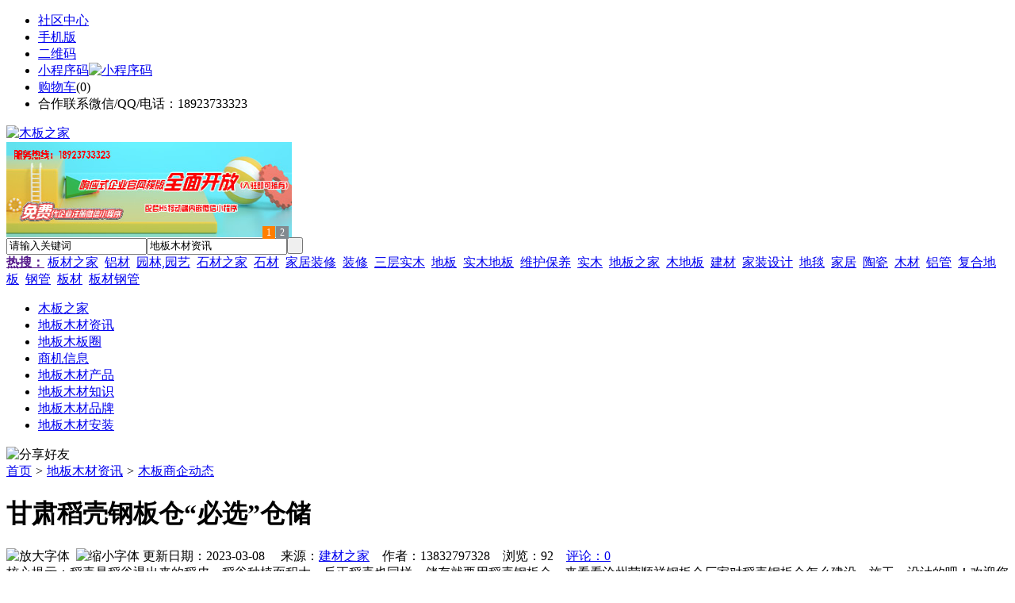

--- FILE ---
content_type: text/html;charset=UTF-8
request_url: https://mu75.com/news/show-36438.html
body_size: 10694
content:
<!doctype html>
<html>
<head>
<meta charset="UTF-8"/>
<title>甘肃稻壳钢板仓“必选”仓储_木板商企动态_地板木材资讯_木板之家</title>
<meta name="keywords" content="甘肃稻壳钢板仓“必选”仓储,石材,园林,木板商企动态"/>
<meta name="description" content="稻壳是稻谷退出来的稻皮。稻谷种植面积大，反正稻壳也同样，储存就要用稻壳钢板仓，来看看沧州荣顺祥钢板仓厂家对稻壳钢板仓怎么建设，施工，设计的吧！欢迎您来参观、选购电话***　　 *** 刘瑞景产品网址：http://tyshusongji理想的粮食储藏库，它不只投资省，而且贮存平安、便当。一个大型钢板仓可贮存数万吨的粮食，而投资吨储100元到200元左右，库与库之间间隔只需3米左右，"/>
<meta http-equiv="mobile-agent" content="format=html5;url=news/show-36438.html">
<meta name="generator" content="BoYi"/>
<link rel="shortcut icon" type="image/x-icon" href="https://mu75.com/favicon.ico"/>
<link rel="bookmark" type="image/x-icon" href="https://mu75.com/favicon.ico"/>
<link rel="archives" title="木板之家" href="https://mu75.com/archiver/"/>
<link rel="stylesheet" type="text/css" href="https://mu75.com/skin/boyi/style.css"/>
<link rel="stylesheet" type="text/css" href="https://mu75.com/skin/boyi/boyi.css"/>
<link rel="stylesheet" type="text/css" href="https://mu75.com/skin/boyi/article.css"/>
<!--[if lte IE 6]>
<link rel="stylesheet" type="text/css" href="https://mu75.com/skin/boyi/ie6.css"/>
<![endif]-->
<script type="text/javascript">window.onerror=function(){return true;}</script><script type="text/javascript" src="https://mu75.com/lang/zh-cn/lang.js"></script>
<script type="text/javascript" src="https://mu75.com/file/script/config.js"></script>
<!--[if lte IE 9]><!-->
<script type="text/javascript" src="https://mu75.com/file/script/jquery-1.5.2.min.js"></script>
<!--<![endif]-->
<!--[if (gte IE 10)|!(IE)]><!-->
<script type="text/javascript" src="https://mu75.com/file/script/jquery-2.1.1.min.js"></script>
<!--<![endif]-->
<script type="text/javascript" src="https://mu75.com/file/script/common.js"></script>
<script type="text/javascript" src="https://mu75.com/file/script/page.js"></script>
<script type="text/javascript" src="https://mu75.com/file/script/jquery.lazyload.js"></script><script type="text/javascript">
GoMobile('news/show-36438.html');
var searchid = 21;
</script>
</head>
<body>
<div class="head" id="head">
<div class="head_m">
<div class="head_r" id="destoon_member"></div>
<div class="head_l">
<ul>
<li class="h_fav"><a href="https://mu75.com/mobile/bbs/" target=_blank>社区中心</a></li>
<li class="h_mobile"><a href="javascript:Dmobile();">手机版</a></li><li class="h_qrcode"><a href="javascript:Dqrcode();">二维码</a></li>              <li id="mainCon"><a class="h_mobile thumbnail" href="#">小程序码<img src="https://mu75.com/skin/boyi/image/xiao+gong.jpg" width="360" height="150" alt="小程序码" /></a></li>
<li class="h_cart"><a href="https://mu75.com/member/cart.php">购物车</a>(<span class="head_t" id="destoon_cart">0</span>)</li>              <li class="f_red">合作联系微信/QQ/电话：18923733323</li>
</ul>
</div>
</div>
</div>
<div class="m head_s" id="destoon_space"></div>
<div class="m"><div id="search_tips" style="display:none;"></div></div>
<div id="destoon_qrcode" style="display:none;"></div><div class="m">
<div id="search_module" style="display:none;" onMouseOut="Dh('search_module');" onMouseOver="Ds('search_module');">
<ul>
<li onClick="setModule('21','地板木材资讯')">地板木材资讯</li><li onClick="setModule('18','地板木板圈')">地板木板圈</li><li onClick="setModule('23','商机信息')">商机信息</li><li onClick="setModule('5','地板木材产品')">地板木材产品</li></ul>
</div>
</div>
<div class="m">
<div class="logo f_l"><a href="https://mu75.com/"><img src="https://mu75.com/skin/boyi/image/logo.png" width="280" height="110" alt="木板之家"/></a></div><span class="logo-r"><script type="text/javascript" src="https://mu75.com/file/script/slide.js"></script><div id="slide_a35" class="slide" style="width:360px;height:120px;">
<a href="http://www.jc68.com/" target="_blank"><img src="https://bybc.cn/ad/jc68ad.jpg" width="360" height="120" alt=""/></a>
<a href="https://www.jc68.com/" target="_blank"><img src="https://bybc.cn/ad/ad20-2.jpg" width="360" height="120" alt=""/></a>
</div>
<script type="text/javascript">new dslide('slide_a35');</script>
</span>
<form id="destoon_search" action="https://mu75.com/news/search.php" onSubmit="return Dsearch(1);">
<input type="hidden" name="moduleid" value="21" id="destoon_moduleid"/>
<input type="hidden" name="spread" value="0" id="destoon_spread"/>
<div class="head_search">
<div>
<input name="kw" id="destoon_kw" type="text" class="search_i" value="请输入关键词" onFocus="if(this.value=='请输入关键词') this.value='';" onKeyUp="STip(this.value);" autocomplete="off" x-webkit-speech speech/><input type="text" id="destoon_select" class="search_m" value="地板木材资讯" readonly onFocus="this.blur();" onClick="$('#search_module').fadeIn('fast');"/><input type="submit" value=" " class="search_s"/>
</div>
</div>
<div class="head_search_kw f_l">
<a href="" onClick="Dsearch_adv();return false;"><strong>热搜：</strong></a>
<span id="destoon_word"><a href="https://mu75.com/news/search.php?kw=%E6%9D%BF%E6%9D%90%E4%B9%8B%E5%AE%B6">板材之家</a>&nbsp; <a href="https://mu75.com/news/search.php?kw=%E9%93%9D%E6%9D%90">铝材</a>&nbsp; <a href="https://mu75.com/news/search.php?kw=%E5%9B%AD%E6%9E%97%2C%E5%9B%AD%E8%89%BA">园林,园艺</a>&nbsp; <a href="https://mu75.com/news/search.php?kw=%E7%9F%B3%E6%9D%90%E4%B9%8B%E5%AE%B6">石材之家</a>&nbsp; <a href="https://mu75.com/news/search.php?kw=%E7%9F%B3%E6%9D%90">石材</a>&nbsp; <a href="https://mu75.com/news/search.php?kw=%E5%AE%B6%E5%B1%85%E8%A3%85%E4%BF%AE">家居装修</a>&nbsp; <a href="https://mu75.com/news/search.php?kw=%E8%A3%85%E4%BF%AE">装修</a>&nbsp; <a href="https://mu75.com/news/search.php?kw=%E4%B8%89%E5%B1%82%E5%AE%9E%E6%9C%A8">三层实木</a>&nbsp; <a href="https://mu75.com/news/search.php?kw=%E5%9C%B0%E6%9D%BF">地板</a>&nbsp; <a href="https://mu75.com/news/search.php?kw=%E5%AE%9E%E6%9C%A8%E5%9C%B0%E6%9D%BF">实木地板</a>&nbsp; <a href="https://mu75.com/news/search.php?kw=%E7%BB%B4%E6%8A%A4%E4%BF%9D%E5%85%BB">维护保养</a>&nbsp; <a href="https://mu75.com/news/search.php?kw=%E5%AE%9E%E6%9C%A8">实木</a>&nbsp; <a href="https://mu75.com/news/search.php?kw=%E5%9C%B0%E6%9D%BF%E4%B9%8B%E5%AE%B6">地板之家</a>&nbsp; <a href="https://mu75.com/news/search.php?kw=%E6%9C%A8%E5%9C%B0%E6%9D%BF">木地板</a>&nbsp; <a href="https://mu75.com/news/search.php?kw=%E5%BB%BA%E6%9D%90">建材</a>&nbsp; <a href="https://mu75.com/news/search.php?kw=%E5%AE%B6%E8%A3%85%E8%AE%BE%E8%AE%A1">家装设计</a>&nbsp; <a href="https://mu75.com/news/search.php?kw=%E5%9C%B0%E6%AF%AF">地毯</a>&nbsp; <a href="https://mu75.com/news/search.php?kw=%E5%AE%B6%E5%B1%85">家居</a>&nbsp; <a href="https://mu75.com/news/search.php?kw=%E9%99%B6%E7%93%B7">陶瓷</a>&nbsp; <a href="https://mu75.com/news/search.php?kw=%E6%9C%A8%E6%9D%90">木材</a>&nbsp; <a href="https://mu75.com/news/search.php?kw=%E9%93%9D%E7%AE%A1">铝管</a>&nbsp; <a href="https://mu75.com/news/search.php?kw=%E5%A4%8D%E5%90%88%E5%9C%B0%E6%9D%BF">复合地板</a>&nbsp; <a href="https://mu75.com/news/search.php?kw=%E9%92%A2%E7%AE%A1">钢管</a>&nbsp; <a href="https://mu75.com/news/search.php?kw=%E6%9D%BF%E6%9D%90">板材</a>&nbsp; <a href="https://mu75.com/news/search.php?kw=%E6%9D%BF%E6%9D%90%E9%92%A2%E7%AE%A1">板材钢管</a>&nbsp; </span></div>
</form>
  </div>
<div class="c_b"></div>
</div>
<div class="menu_out">
  <div id="nv" class="menu">
<ul class="m"><li><a href="https://mu75.com/"><span>木板之家</span></a></li><li class="menuon"><a href="https://mu75.com/news/"><span>地板木材资讯</span></a></li><li><a href="https://mu75.com/club/"><span>地板木板圈</span></a></li><li><a href="https://mu75.com/info/"><span>商机信息</span></a></li><li><a href="https://mu75.com/sell/"><span>地板木材产品</span></a></li><li><a href="/news/list-5.html"><span>地板木材知识</span></a></li><li><a href="/news/list-6.html"><span>地板木材品牌</span></a></li><li><a href="/news/list-7.html"><span>地板木材安装</span></a></li></ul>
</div>
</div>
<div class="m b20" id="headb"></div><script type="text/javascript">var module_id= 21,item_id=36438,content_id='content',img_max_width=800;</script>
<div class="m">
<div class="nav"><div><img src="https://mu75.com/skin/boyi/image/ico-share.png" class="share" title="分享好友" onclick="Dshare(21, 36438);"/></div><a href="https://mu75.com/">首页</a> <i>&gt;</i> <a href="https://mu75.com/news/">地板木材资讯</a> <i>&gt;</i> <a href="https://mu75.com/news/list-11.html">木板商企动态</a><span class="f_r"><marquee scrollamount="6" width="300px"> </marquee></span></div>
<div class="b5 bd-t"></div>
</div>
<div class="m m3">
<div class="m3l">
      <h1 class="title" id="title">甘肃稻壳钢板仓“必选”仓储</h1>
<div class="info"><span class="f_r"><img src="https://mu75.com/skin/boyi/image/ico-zoomin.png" width="16" height="16" title="放大字体" class="c_p" onclick="fontZoom('+', 'article');"/>&nbsp;&nbsp;<img src="https://mu75.com/skin/boyi/image/ico-zoomout.png" width="16" height="16" title="缩小字体" class="c_p" onclick="fontZoom('-', 'article');"/></span>
更新日期：2023-03-08&nbsp;&nbsp;&nbsp;&nbsp;
来源：<a href="https://www.jc68.com/" target="_blank">建材之家</a>&nbsp;&nbsp;&nbsp;&nbsp;作者：13832797328&nbsp;&nbsp;&nbsp;&nbsp;浏览：<span id="hits">92</span>&nbsp;&nbsp;&nbsp;&nbsp;<a href="https://mu75.com/comment/index-htm-mid-21-itemid-36438.html">评论：0</a>&nbsp;&nbsp;&nbsp;&nbsp;</div>
<div class="introduce">核心提示：稻壳是稻谷退出来的稻皮。稻谷种植面积大，反正稻壳也同样，储存就要用稻壳钢板仓，来看看沧州荣顺祥钢板仓厂家对稻壳钢板仓怎么建设，施工，设计的吧！欢迎您来参观、选购电话***　　 *** 刘瑞景产品网址：http://tyshusongji理想的粮食储藏库，它不只投资省，而且贮存平安、便当。一个大型钢板仓可贮存数万吨的粮食，而投资吨储100元到200元左右，库与库之间间隔只需3米左右，</div>      <div class="content">
  <h3><a href="https://mu75.com/news/show-39833.html" target="_blank"><strong>显微镜下的黄龙玉</strong></a></h3>
推荐简介：近些年黄龙玉的价格逐渐攀升，有越来越多的人都开始纷纷收藏黄龙玉，随着求购者需求的增多，市面上也出现了不少假的黄龙玉，那有什么仪器可以对黄龙玉的玉色是自然色，还是增强色进行鉴别呢？严格上来说，颜色没有真假，但是玉皮却有真假，用辅助仪器来判断玉色的手段常见的有三种：1.查尔斯滤色镜，又称祖母绿滤色镜，其分辨颜色有专门的颜色对照表可供参考。2.显微镜，一般用于观察玉石的表面特征，玉石内部接近表面的结构......
</div>
<div id="content"><div class="content" id="article">稻壳是稻谷退出来的稻皮。稻谷种植面积大，反正稻壳也同样，储存就要用稻壳<a href="https://m.jc68.com/bancai/" target="_blank"><strong class="keylink">钢板</strong></a>仓，来看看沧州荣顺祥钢板仓厂家对稻壳钢板仓怎么建设，施工，设计的吧！欢迎您来参观、选购电话*** *** 刘瑞景产品网址：tyshusongji<br /><br />理想的粮食储藏库，它不只投资省，而且贮存平安、便当。一个大<a href="https://m.jc68.com/bancai/" target="_blank"><strong class="keylink">型钢</strong></a>板仓可贮存数万吨的粮食，而投资吨储100元到200元左右，库与库之间间隔只需3米左右，就能够完整处理入库和出库的问题，而且可采用电子<a href="https://m.jc68.com/anfang/" target="_blank"><strong class="keylink">监控</strong></a>撑握库内粮食的变化。由于它的贮存近似真空，再加上有通风、气化安装，这样可延长粮食在库内的贮存时间，防止鼠咬形成的损失，保证粮食的贮存质量，减少倒库的次数。这就是我说的&ldquo;必选&rdquo;产品，无独有偶。<br /><br /> 3 迎春大大家领略不同大小方形钢板仓的风采。迎春大的方形钢板仓能够到达5000&mdash;10万吨，小的能够处方几千斤，有人会问了&ldquo;那么小就没有应用价值了&rdquo;&ldquo;是的，小贮存量小没有必要再去建立，但是迎春在这想说的是，能够随意建立，中央大小是没有问题的，下面有一组图片，这个小小的大米钢板仓是在一个角落里建立的，应用价值也是十分高的&rdquo;有图片能够参考。还有一点如今的钢板仓在完成粮食贮藏<a href="https://m.jc68.com/jixie/" target="_blank"><strong class="keylink">机械</strong></a>化、自动化方面具有十分杰出的性能，如粮食的收发、粮情的监控与处置，通风、测温等都能够十分便当的完成；<br /><br /> 钢板粮仓具有较高的建立性，根底请求简单，建立速度快，不受天气要素的影响。用户在理解了钢板仓的优越性能后，钢板仓的根底方式选择钢板仓的根底方式有平底和锥低两种，平底仓：普通巨大直径仓适用，需装备扫仓机或人工清仓，这种方式建造相对容易，造价较低。锥底仓：思索到出粮的自流，锥底方式被大量选用，锥底又分为全钢锥斗、半钢锥斗和<a href="https://m.jc68.com/shuini/" target="_blank"><strong class="keylink">水泥</strong></a>锥斗三种，从运用上来讲，三者没有太大区别，但有一种方式即采用回填法。在仓内填出一个锥斗，这种办法固然降低了建造过程中的难度，但糜费了钢板仓的资料和仓容，增大了土建工程量。<br /><br /><br /><br />相关<a href="https://m.jc68.com/" target="_blank"><strong class="keylink">建材</strong></a>词条解释：<br /><br />钢板<br /><br />薄钢板steelsheet(s) and plate(s)钢板是平板状，矩形的，可直接轧制或由宽钢带剪切而成。钢板按厚度分，薄钢板&lt;4毫米（最薄0.2毫米），厚钢板4~60毫米，特厚钢板60~115毫米。钢板按轧制分，分热轧的和冷轧的。薄板的宽度为500~1500毫米；厚的宽度为600~3000毫米。薄板按钢种分，有普通钢、优质钢、合金钢、弹簧钢、不锈钢、<a href="https://m.jc68.com/wujin/" target="_blank"><strong class="keylink">工具</strong></a>钢、耐热钢、轴承钢、硅钢和工业纯铁薄板等；按专业用途分，有油桶用板、搪瓷用板、防弹用板等；按表面涂镀层分，有镀锌薄板、镀锡薄板、镀铅薄板、<a href="https://m.jc68.com/sujiao/" target="_blank"><strong class="keylink">塑料</strong></a>复合钢板等。厚钢板的钢种大体上和薄钢板相同。在品各方面，除了桥梁钢板、锅炉钢板、汽车制造钢板、压力容器钢板和多层高压容器钢板等品种纯属厚板外，有些品种的钢板如汽车大梁钢板（厚2.5~10毫米）、花纹钢板（厚2.5~8毫米）、不锈钢板、耐热钢板等品种是同薄板交叉的。另，钢板还有材质一说，并不是所有的钢板都是一样的，材质不一样，其钢板所用到的地方，也不一样。<br /><br />稻壳<br /><br />dào ké大米外面的一层壳。可以用来做酱油、酒。装成袋也可以种植平菇。稻壳的理化特性：稻壳是由外迎、内颖，护颖和小穗轴等几部分组成，外颖顶部之外长有鬓毛状的毛。正稻壳则是由一些粗燥的厚壁细胞组成，其厚度大约24～30微米，稻壳富含纤维素、木质素、二氧化硅，其中脂肪、蛋白质的含量较低，基于稻谷品种、地区、气候等差异，其化学组成会有差异。稻壳的理化特性见表1-1 表1-1稻壳的理化特性成分 水分 纤维 木质素 粗蛋白 脂类 多缩戊糖含量（%）7,5～15,35,5～45,21～26,2,5～5,0,7～1,3,16～21<br /><br />粮食<br /><br />粮食(grain foodstuffs cereals)指烹饪食品中作为主食的各种植物种子总称，也可概括称为u201c谷物u201d。粮食有基本是属于禾本科植物，所含营养物质主要为糖类，其次是蛋白质。粮食包括麦类(小麦，大麦，青稞，黑麦，燕麦)、粗粮类(玉米，高粱，荞麦，谷子、小米，黍)和稻谷类(粳稻，籼稻，糯稻，陆稻，深水稻)三大类。<br /><br /></div>
      <div class="content"><center><img src="https://mu75.com/skin/boyi/image/xiao+gong.jpg" alt="小程序码" /></center></div>
      </div>
<div class="b20 c_b">&nbsp;</div>
<div class="award"><div onclick="Go('https://mu75.com/member/award.php?mid=21&itemid=36438');">打赏</div></div>                     <div class="np">
                <ul>
                <li><strong>下一篇：</strong><a href="https://mu75.com/news/show-36445.html" title="峰帆冷色系铝合金地板收边条真的有那么耐磨吗？">峰帆冷色系铝合金地板收边条真的有那么耐磨吗？</a>
</li>
                <li><strong>上一篇：</strong><a href="https://mu75.com/news/show-36435.html" title="独山子石化EPS30R">独山子石化EPS30R</a>
</li>
                </ul>
                </div>
                <div class="b10">&nbsp;</div>
                     <div class="head-txt"><span><a href="https://mu75.com/sell/" target=_bank>更多<i>&gt;</i></a></span><strong>文章标签：<a href="https://mu75.com/news/search.php?kw=%E7%9F%B3%E6%9D%90" target="_blank" class="b">石材</a>
<a href="https://mu75.com/news/search.php?kw=%E5%9B%AD%E6%9E%97" target="_blank" class="b">园林</a>
</strong></div>
 <div class="b20"></div>
      <div class="head-txt"><span><a href="https://mu75.com/news/search.php?kw=%E7%9F%B3%E6%9D%90">更多<i>&gt;</i></a></span><strong>同类地板木材资讯</strong></div>
<div class="related"><table width="100%">
<tr><td width="50%"><a href="https://mu75.com/news/show-39781.html" title="点焊机控制系统有哪些功能—苏州安嘉">&#8226; 点焊机控制系统有哪些功能—苏州安嘉</a></td>
<td width="50%"><a href="https://mu75.com/news/show-39767.html" title="幕墙铝单板的安装流程">&#8226; 幕墙铝单板的安装流程</a></td>
</tr><tr><td width="50%"><a href="https://mu75.com/news/show-39414.html" title="佛山本地淋浴房的风采">&#8226; 佛山本地淋浴房的风采</a></td>
<td width="50%"><a href="https://mu75.com/news/show-39399.html" title="济南方矩管、济南镀锌方矩管">&#8226; 济南方矩管、济南镀锌方矩管</a></td>
</tr><tr><td width="50%"><a href="https://mu75.com/news/show-39383.html" title="真瓷胶OEM，你需要放心——汉壹诺">&#8226; 真瓷胶OEM，你需要放心——汉壹诺</a></td>
<td width="50%"><a href="https://mu75.com/news/show-39264.html" title="石材铝蜂窝板安装结构">&#8226; 石材铝蜂窝板安装结构</a></td>
</tr><tr><td width="50%"><a href="https://mu75.com/news/show-39180.html" title="合肥瑞丽斯全屋定制家具正式转移至合肥馨尚嘉家具旗下品牌">&#8226; 合肥瑞丽斯全屋定制家具正式转移至合肥馨尚嘉家</a></td>
<td width="50%"><a href="https://mu75.com/news/show-39176.html" title="智能卫浴魔镜安卓网络WiFi触摸镜面电视">&#8226; 智能卫浴魔镜安卓网络WiFi触摸镜面电视</a></td>
</tr><tr><td width="50%"><a href="https://mu75.com/news/show-39166.html" title="三好高速精密冲床-铸铁外机介绍篇（转载）">&#8226; 三好高速精密冲床-铸铁外机介绍篇（转载）</a></td>
<td width="50%"><a href="https://mu75.com/news/show-38913.html" title="苏州隔音窗价格多少钱一平">&#8226; 苏州隔音窗价格多少钱一平</a></td>
</tr></table>
</div>
<div id="comment_div" style="display:;">
<div class="head-txt"><span><a href="https://mu75.com/comment/index-htm-mid-21-itemid-36438.html"><b id="comment_count" class="px16 f_red">0</b> 条</a></span><strong>相关评论</strong></div>
<div class="c_b" id="comment_main"><div></div></div>
</div>
<script type="text/javascript" src="https://mu75.com/file/script/comment.js"></script>
<br/>
</div>
<div class="m3r in-news-r">
<div class="head-sub"><strong>推荐图文</strong><a class="f_r" href="https://mu75.com/news/" target="_blank"><span>更多...</span></a></div>
<div class="list-thumb"><table width="100%">
<tr><td width="50%" valign="top"><a href="https://mu75.com/news/show-18187.html"><img src="http://img2.jc68.cn/upload/202104/09/115910871.jpg" width="124" height="93" alt="强化地板保养，强化地板保养要注意哪些问题？"/></a>
<ul><li><a href="https://mu75.com/news/show-18187.html" title="强化地板保养，强化地板保养要注意哪些问题？">强化地板保养，强化地</a></li></ul></td>
<td width="50%" valign="top"><a href="https://mu75.com/news/show-23937.html"><img src="http://img2.jc68.cn/upload/202104/09/115158231.jpg" width="124" height="93" alt="地热地板铺装，地热地板铺装有哪些要注意事项？"/></a>
<ul><li><a href="https://mu75.com/news/show-23937.html" title="地热地板铺装，地热地板铺装有哪些要注意事项？">地热地板铺装，地热地</a></li></ul></td>
</tr><tr><td width="50%" valign="top"><a href="https://mu75.com/news/show-23938.html"><img src="http://img2.jc68.cn/upload/202104/09/114642531.jpg" width="124" height="93" alt="木地板悬浮铺装法，木地板悬浮铺装法需注意些什么问题？"/></a>
<ul><li><a href="https://mu75.com/news/show-23938.html" title="木地板悬浮铺装法，木地板悬浮铺装法需注意些什么问题？">木地板悬浮铺装法，木</a></li></ul></td>
<td width="50%" valign="top"><a href="https://mu75.com/news/show-33628.html"><img src="http://img2.jc68.cn/upload/202102/06/202805371.jpg" width="124" height="93" alt="木地板安装，春季安装木地板要注意哪些问题？"/></a>
<ul><li><a href="https://mu75.com/news/show-33628.html" title="木地板安装，春季安装木地板要注意哪些问题？">木地板安装，春季安装</a></li></ul></td>
</tr></table>
</div>
        <div class="b20 c_b"></div><div class="b20 c_b"></div>
        <div class="head-sub"><strong>点击排行</strong><a class="f_r" href="https://mu75.com/news/" target="_blank"><span>更多...</span></a></div>
<div class="list-rank"><ul>
<li><span class="f_r">1009</span><em>1</em><a href="https://mu75.com/news/show-28393.html" title="铺装木地板安装，铺装木地板遇到地面不平整如何修正？">铺装木地板安装，铺装木地板遇到地面不平整如何修正？</a></li>
<li><span class="f_r">924</span><em>2</em><a href="https://mu75.com/news/show-34865.html" title="飞利浦Dynalite智能照明控制系统新手入门">飞利浦Dynalite智能照明控制系统新手入门</a></li>
<li><span class="f_r">837</span><em>3</em><a href="https://mu75.com/news/show-23938.html" title="木地板悬浮铺装法，木地板悬浮铺装法需注意些什么问题？">木地板悬浮铺装法，木地板悬浮铺装法需注意些什么问题？</a></li>
<li><span class="f_r">828</span><i>4</i><a href="https://mu75.com/news/show-23937.html" title="地热地板铺装，地热地板铺装有哪些要注意事项？">地热地板铺装，地热地板铺装有哪些要注意事项？</a></li>
<li><span class="f_r">820</span><i>5</i><a href="https://mu75.com/news/show-18187.html" title="强化地板保养，强化地板保养要注意哪些问题？">强化地板保养，强化地板保养要注意哪些问题？</a></li>
<li><span class="f_r">689</span><i>6</i><a href="https://mu75.com/news/show-28401.html" title="地板绿色装修 ，如何装修才算是真正的绿色环保装修呢？">地板绿色装修 ，如何装修才算是真正的绿色环保装修呢？</a></li>
<li><span class="f_r">588</span><i>7</i><a href="https://mu75.com/news/show-28410.html" title="木地板铺装法，木地板铺花样装法有哪些？">木地板铺装法，木地板铺花样装法有哪些？</a></li>
<li><span class="f_r">514</span><i>8</i><a href="https://mu75.com/news/show-28431.html" title="2021年8月建筑材料及非金属类购进价格同比上涨6%，环比下降0.4%">2021年8月建筑材料及非金属类购进价格同比上涨6%，环比下降0.4%</a></li>
<li><span class="f_r">476</span><i>9</i><a href="https://mu75.com/news/show-23944.html" title="地板安装，地板安装注意要防水防潮">地板安装，地板安装注意要防水防潮</a></li>
<li><span class="f_r">471</span><i>10</i><a href="https://mu75.com/news/show-28433.html" title="受恒大债务逾期影响，扬子地板终止挂牌申请">受恒大债务逾期影响，扬子地板终止挂牌申请</a></li>
</ul></div>
     <div class="b20 c_b"></div><div class="b20 c_b"></div>
<div class="head-sub"><strong>商机信息<a class="f_r" href="https://mu75.com/info/" target="_blank"><span>更多...</span></a></strong></div>
        <div class="list-rank"><ul>
<li><a href="https://mu75.com/info/show-55155.html" target="_blank" title="金石资源：子公司金昌矿业3月1日起逐步恢复生产">金石资源：子公司金昌矿业3月1日起逐步恢复生产</a></li>
<li><a href="https://mu75.com/info/show-55154.html" target="_blank" title="一品红接入DeepSeek 为产销研提供有力支撑">一品红接入DeepSeek 为产销研提供有力支撑</a></li>
<li><a href="https://mu75.com/info/show-55153.html" target="_blank" title="昆药集团：天麻素注射液获批临床试验">昆药集团：天麻素注射液获批临床试验</a></li>
<li><a href="https://mu75.com/info/show-55152.html" target="_blank" title="全国首家外商独资三级综合医院今日开诊">全国首家外商独资三级综合医院今日开诊</a></li>
<li><a href="https://mu75.com/info/show-55151.html" target="_blank" title="伟星新材：2024年净利润9.55亿元 同比下降33.36%">伟星新材：2024年净利润9.55亿元 同比下降33.36%</a></li>
<li><a href="https://mu75.com/info/show-55150.html" target="_blank" title="网传“迪士尼乐园将落户重庆”系谣言">网传“迪士尼乐园将落户重庆”系谣言</a></li>
<li><a href="https://mu75.com/info/show-55149.html" target="_blank" title="北京量子院创世界纪录 “量子电话”通信速率与1G网络相当">北京量子院创世界纪录 “量子电话”通信速率与1G网络相当</a></li>
<li><a href="https://mu75.com/info/show-55148.html" target="_blank" title="早谋划、快行动 2025年地方楼市开新局">早谋划、快行动 2025年地方楼市开新局</a></li>
<li><a href="https://mu75.com/info/show-55147.html" target="_blank" title="永冠新材：股东拟减持不超3%公司股份">永冠新材：股东拟减持不超3%公司股份</a></li>
<li><a href="https://mu75.com/info/show-55146.html" target="_blank" title="上交所上市委：汉邦科技首发获通过">上交所上市委：汉邦科技首发获通过</a></li>
</ul>
</div>
     <div class="b20 c_b"></div><div class="b20 c_b"></div>
        <div class="head-sub"><strong>地板木板圈</strong><a class="f_r" href="https://mu75.com/club/" target="_blank"><span>更多...</span></a></div>
        <div class="list-rank"><ul>
<li><a href="https://mu75.com/club/show-314.html" target="_blank" title="新西兰加密公司在遭黑客入侵损失1600万美元后申请破产">新西兰加密公司在遭黑客入侵损失1600万美元后申请破产</a></li>
<li><a href="https://mu75.com/club/show-313.html" target="_blank" title="闪电网络节点数量持续上升 达到8513个">闪电网络节点数量持续上升 达到8513个</a></li>
<li><a href="https://mu75.com/club/show-312.html" target="_blank" title="日本金融服务局正打击提供匿名交易的交易所">日本金融服务局正打击提供匿名交易的交易所</a></li>
<li><a href="https://mu75.com/club/show-311.html" target="_blank" title="Andreas Antonopoulos：人们习惯于软承诺系统 未来或可在加密体系中增加退款协议">Andreas Antonopoulos：人们习惯于软承诺系统 未来或可在加密体系中增加退款协议</a></li>
<li><a href="https://mu75.com/club/show-306.html" target="_blank" title="Joseph Young：BTC在跌至6400美元后迅速复苏至8000美元，可见市场情绪十分积极">Joseph Young：BTC在跌至6400美元后迅速复苏至8000美元，可见市场情绪十分积极</a></li>
<li><a href="https://mu75.com/club/show-297.html" target="_blank" title="HyperPay钱包联合雁阵（GQ）开启GQ奖励活动">HyperPay钱包联合雁阵（GQ）开启GQ奖励活动</a></li>
<li><a href="https://mu75.com/club/show-295.html" target="_blank" title="芝加哥商品交易所BTC期货交易量创新高：超10亿美元">芝加哥商品交易所BTC期货交易量创新高：超10亿美元</a></li>
<li><a href="https://mu75.com/club/show-289.html" target="_blank" title="叶永楷：只有科技创新，中国陶瓷企业才有未来">叶永楷：只有科技创新，中国陶瓷企业才有未来</a></li>
<li><a href="https://mu75.com/club/show-288.html" target="_blank" title="李志斌：2019年的市场走势会比预料的好，面对市场我们无需悲观">李志斌：2019年的市场走势会比预料的好，面对市场我们无需悲观</a></li>
<li><a href="https://mu75.com/club/show-287.html" target="_blank" title="严桢：所有的智能都来自于洞察">严桢：所有的智能都来自于洞察</a></li>
</ul>
</div>
     <div class="b20 c_b"></div><div class="b20 c_b"></div>
      <div class="head-sub"><strong>最新视频</strong><a class="f_r" href="" target="_blank"><span>更多...</span></a></div>
<div class="list-thumb"></div>
        <div class="b20"></div>
<div class="head-sub"><strong>推荐产品</strong><a class="f_r" href="https://mu75.com/sell/" target="_blank"><span>更多...</span></a></div> 
        <div class="list-ar-r"><div>
<a href="https://mu75.com/sell/show-33475.html" target="_blank"><img src="http://img.jc68.com/201707/03/14465140129.jpg.middle.jpg" width="130" height="110" alt="名典磁砖内墙砖 复古"/></a>
            <p><a href="https://mu75.com/sell/show-33475.html" target="_blank">名典磁砖内墙砖 复古</a></p>
            <b>面议</b>
</div>
<div>
<a href="https://mu75.com/sell/show-33474.html" target="_blank"><img src="http://img.jc68.com/201707/03/15011493129.jpg.middle.jpg" width="130" height="110" alt="名典磁砖内墙砖 复古"/></a>
            <p><a href="https://mu75.com/sell/show-33474.html" target="_blank">名典磁砖内墙砖 复古</a></p>
            <b>面议</b>
</div>
<div>
<a href="https://mu75.com/sell/show-33473.html" target="_blank"><img src="http://img.jc68.com/201707/03/14371221129.jpg.middle.jpg" width="130" height="110" alt="名典磁砖内墙砖 复古"/></a>
            <p><a href="https://mu75.com/sell/show-33473.html" target="_blank">名典磁砖内墙砖 复古</a></p>
            <b>面议</b>
</div>
<div>
<a href="https://mu75.com/sell/show-33462.html" target="_blank"><img src="http://img.jc68.com/201707/03/13551515129.jpg.middle.jpg" width="130" height="110" alt="名典磁砖内墙砖 复古"/></a>
            <p><a href="https://mu75.com/sell/show-33462.html" target="_blank">名典磁砖内墙砖 复古</a></p>
            <b>面议</b>
</div>
<div>
<a href="https://mu75.com/sell/show-33455.html" target="_blank"><img src="http://img.jc68.com/201707/03/13114038129.jpg.middle.jpg" width="130" height="110" alt="名典磁砖抛光砖 海岩"/></a>
            <p><a href="https://mu75.com/sell/show-33455.html" target="_blank">名典磁砖抛光砖 海岩</a></p>
            <b>面议</b>
</div>
<div>
<a href="https://mu75.com/sell/show-23502.html" target="_blank"><img src="http://img.jc68.com/201607/29/113138804005.jpg.middle.jpg" width="130" height="110" alt="葡萄牙软木墙板CW0901"/></a>
            <p><a href="https://mu75.com/sell/show-23502.html" target="_blank">葡萄牙软木墙板CW0901</a></p>
            <b>￥298.00</b>
</div>
<div>
<a href="https://mu75.com/sell/show-20610.html" target="_blank"><img src="http://img.jc68.com/201504/27/17-01-47-13-1.jpg.middle.jpg" width="130" height="110" alt="仿木纹砖，佛山观点瓷"/></a>
            <p><a href="https://mu75.com/sell/show-20610.html" target="_blank">仿木纹砖，佛山观点瓷</a></p>
            <b>面议</b>
</div>
<div>
<a href="https://mu75.com/sell/show-20609.html" target="_blank"><img src="http://img.jc68.com/201504/27/17-00-00-74-1.jpg.middle.jpg" width="130" height="110" alt="仿木纹砖，佛山观点瓷"/></a>
            <p><a href="https://mu75.com/sell/show-20609.html" target="_blank">仿木纹砖，佛山观点瓷</a></p>
            <b>面议</b>
</div>
<div>
<a href="https://mu75.com/sell/show-20608.html" target="_blank"><img src="http://img.jc68.com/201504/27/16-57-01-98-1.jpg.middle.jpg" width="130" height="110" alt="仿木纹砖，佛山观点瓷"/></a>
            <p><a href="https://mu75.com/sell/show-20608.html" target="_blank">仿木纹砖，佛山观点瓷</a></p>
            <b>面议</b>
</div>
<div>
<a href="https://mu75.com/sell/show-20607.html" target="_blank"><img src="http://img.jc68.com/201504/27/16-34-07-10-1.jpg.middle.jpg" width="130" height="110" alt="仿木纹砖，佛山观点瓷"/></a>
            <p><a href="https://mu75.com/sell/show-20607.html" target="_blank">仿木纹砖，佛山观点瓷</a></p>
            <b>面议</b>
</div>
<span class="c_b"></span></div>
        <div class="b10 c_b"> </div>
</div>
</div> 
<script type="text/javascript" src="https://mu75.com/file/script/content.js"></script><div class="m b20"></div>
<div class="m ad"></div>
<div class="b20 c_b"></div>
<div class="foot" style="overflow: hidden; white-space: nowrap; text-overflow:ellipsis;">
<a href="https://py93.com/" target="_blank">屏风头条</a> | 
<a href="https://sj16.com/" target="_blank">装修头条</a> | 
<a href="https://f713.com/" target="_blank">风水头条</a> | 
<a href="https://lr67.com/" target="_blank">楼梯之家</a> | 
<a href="https://y917.com/" target="_blank">布艺之家</a> | 
<a href="https://rq79.com/" target="_blank">风水之家</a> | 
<a href="https://n792.com/" target="_blank">板材之家</a> | 
<a href="https://mq92.com/" target="_blank">模具之家</a> | 
<a href="https://d716.com/" target="_blank">防盗之家</a> | 
<a href="https://n397.com/" target="_blank">新型建材</a> | 
  
<a href="https://y-8.cn/" target="_blank">老姚之家</a> | 
<a href="https://h-7.cn/" target="_blank">灯饰之家</a> | 
<a href="https://dq27.cn/" target="_blank">电气之家</a> | 
<a href="https://qjtt.cn/" target="_blank">全景头条</a> | 
<a href="https://zm755.com/" target="_blank">照明之家</a> | 
<a href="https://fs755.com/" target="_blank">防水之家</a> | 
<a href="https://fd755.com/" target="_blank">防盗之家</a> | 
<a href="https://qkl07.com/" target="_blank">区快洞察</a> | 
<a href="https://zhangzhou.jc68.com/" target="_blank">漳州建材</a> | 
<a href="https://quanzhou.jc68.com/" target="_blank">泉州建材</a> | 
<a href="https://sanming.jc68.com/" target="_blank">三明建材</a> | 
<a href="https://putian.jc68.com/" target="_blank">莆田建材</a> | 
<a href="https://hefei.jc68.com/" target="_blank">合肥建材</a> | 
<a href="https://xuancheng.jc68.com/" target="_blank">宣城建材</a> | 
<a href="https://chizhou.jc68.com/" target="_blank">池州建材</a> | 
<a href="https://bozhou.jc68.com/" target="_blank">亳州建材</a> | 
<a href="https://liuan.jc68.com/" target="_blank">六安建材</a> | 
<a href="https://chaohu.jc68.com/" target="_blank">巢湖建材</a> | 
<a href="https://xiuzhou.jc68.com/" target="_blank">宿州建材</a> | 
<a href="https://fuyang.jc68.com/" target="_blank">阜阳建材</a> | 
<a href="https://chuzhou.jc68.com/" target="_blank">滁州建材</a> | 
<a href="https://huangshan.jc68.com/" target="_blank">黄山建材</a> | 
<a href="https://anqing.jc68.com/" target="_blank">安庆建材</a> | 
<a href="https://tongling.jc68.com/" target="_blank">铜陵建材</a> | 
<a href="https://huaibei.jc68.com/" target="_blank">淮北建材</a> | 
<a href="https://maanshan.jc68.com/" target="_blank">马鞍山建材</a> | 
<br/>
<a href="https://www.jc68.com/" target="_blank">建材</a> | 
<a href="https://720.jc68.com/" target="_blank">720全景</a> | 
<a href="https://my.jc68.com/" target="_blank">企业之家</a> | 
<a href="bbs" target="_blank">移动社区</a> | 
<a href="https://mu75.com/about/index.html">关于我们</a> &nbsp;|&nbsp; 
<a href="https://mu75.com/about/contact.html">联系方式</a> &nbsp;|&nbsp; 
<a href="https://mu75.com/about/agreement.html">使用协议</a> &nbsp;|&nbsp; 
<a href="https://mu75.com/about/copyright.html">版权隐私</a> &nbsp;|&nbsp; 
<a href="https://mu75.com/sitemap/">网站地图</a> | 
<a href="https://mu75.com/spread/">排名推广</a> | 
<a href="https://mu75.com/ad/" rel="nofollow">广告服务</a> | <a href="https://mu75.com/gift/" rel="nofollow">积分换礼</a> | <a href="https://mu75.com/feed/">RSS订阅</a> |     <a href="https://mu75.com/sitemaps.xml">sitemap</a> | 
    <a href="https://www.miibeian.gov.cn" target="_blank" rel="nofollow">粤ICP备14017808号</a> 
<br/> (c)2015-2017 Bybc.cn SYSTEM All Rights Reserved   <br/> Powered by <a href="https://mu75.com/"><span>木板之家</span></a>
</div>
<style type="text/css">
.navontop{position:fixed;top:30px;margin-left:auto;margin-right:auto;width:100%;z-index:3;background:#00688B;}</style>
<script type="text/javascript">
jQuery(document).ready(function(){
    var navtop=jQuery("#nv").offset().top;
    jQuery(window).scroll(function(){
        var temp=jQuery(this).scrollTop();
        if(temp>navtop)
            jQuery("#nv").addClass("navontop");
        else
            jQuery("#nv").removeClass("navontop");
    });
});</script>
<div class="back2top"><a href="javascript:void(0);" title="返回顶部">&nbsp;</a></div>
<script type="text/javascript">
$(function(){$("img").lazyload();});</script>
</body>
</html>

--- FILE ---
content_type: application/javascript
request_url: https://mu75.com/file/script/config.js
body_size: 100
content:
var DTPath = "https://mu75.com/";var DTMob = "";var SKPath = "https://mu75.com/skin/boyi/";var MEPath = "https://mu75.com/member/";var DTEditor = "fckeditor";var CKDomain = ".mu75.com";var CKPath = "/";var CKPrex = "cvy_";